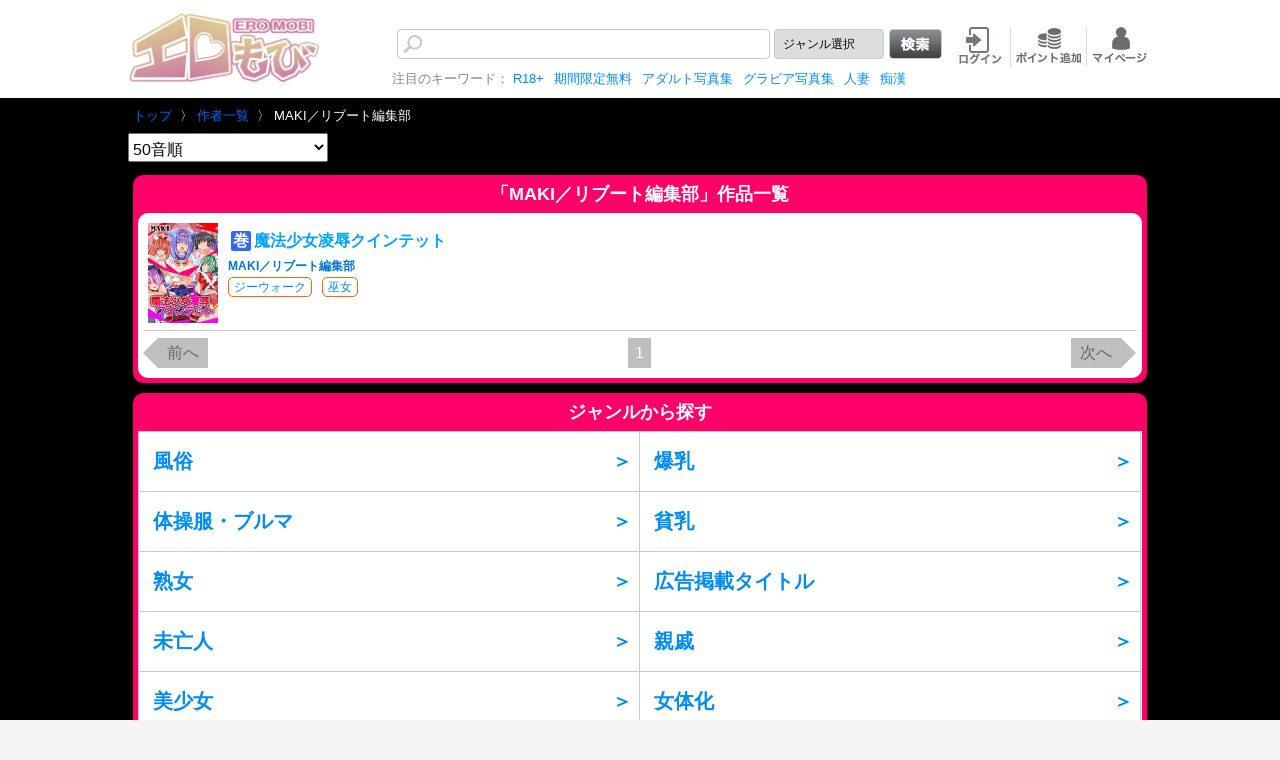

--- FILE ---
content_type: text/html;charset=UTF-8
request_url: https://eromobi.com/sd/page/author/16b2770z/
body_size: 8833
content:
<!DOCTYPE html>
<html lang="ja">
<head>
<title>MAKI／リブート編集部 | 作者一覧 | エロもび（Eromobi）</title>
<meta charset="UTF-8" />
<meta name="format-detection" content="telephone=no" />
<meta name="viewport" content="width=device-width, initial-scale=1.0, minimum-scale=1.0, maximum-scale=1.0, user-scalable=0" />
<meta property="og:site_name" content="エロモビ" />
<meta property="og:locale" content="ja_JP" />
<meta property="og:url" content="https://eromobi.com/sd/page/author/16b2770z/" />
<meta property="og:type" content="books.author" />
<meta property="og:title" content="MAKI／リブート編集部" />
<meta property="og:description" content="" />
<meta property="twitter:card" content="summary" />
<meta name="twitter:url" content="https://eromobi.com/sd/page/author/16b2770z/" />
<meta name="twitter:title" content="MAKI／リブート編集部 | 作者一覧 | エロもび（Eromobi）" />
<meta property="twitter:text:description" content="" />
<script type="application/ld+json">
{
"@context":"http://schema.org/",
"@type":"Person",
"name":"MAKI／リブート編集部 | 作者一覧 | エロもび（Eromobi）",
"url":"https://eromobi.com/sd/page/author/16b2770z/"
}
</script>
<meta name="title" content="MAKI／リブート編集部 | 作者一覧 | エロもび（Eromobi）" />
<meta property="description" content="" />
<link rel="stylesheet" type="text/css" href="https://eromobi.com/common/css/mdcms.sd.20150717.css" />
<script type="text/javascript" src="https://eromobi.com/common/js/jquery-1.11.3.min.js"></script>
<script type="text/javascript" src="https://eromobi.com/common/js/minified.20140109.js"></script>
<script type="text/javascript" src="https://eromobi.com/common/js/mdcms.sd.20161228.js"></script>
<meta http-equiv="X-UA-Compatible" content="IE=edge" />
<meta name="keywords" content="コミックi,電子コミック スマホ,まんが 電子,コミック デジタル,漫画 ネット で 読む 無料, komixtuku,漫画 マンガ,漫画配信サイト,マンガ 携帯,漫画 コミックス,漫画,マンガ,コミック,エロもび,まんが,ケータイコミック,電子書籍,無料,立ち読み,モビブック,eromobi,ero mobi, comic,エロ,R18,adult,大人" />
<meta name="msvalidate.01" content="DCDA66600E6F2FFE54D28984F89F75FF" />
<meta name="yandex-verification" content="eb262c894e31ed5a" />
<link rel="apple-touch-icon-precomposed"  href="/files/webIcon/eromobi3.png">
<link rel="shortcut icon"  href="/files/webIcon/eromobi3.png">
<link rel="stylesheet" type="text/css" href="/files/css/breadcrumb.css">

<style type="text/css">
body {font-family: Verdana, "游ゴシック", YuGothic, "ヒラギノ角ゴ ProN W3", "Hiragino Kaku Gothic ProN", "メイリオ", Meiryo, sans-serif;}
</style>


<!-- Global site tag (gtag.js) - Google Analytics -->
<script async src="https://www.googletagmanager.com/gtag/js?id=UA-75597962-5"></script>
<script>
  window.dataLayer = window.dataLayer || [];
  function gtag(){dataLayer.push(arguments);}
  gtag('js', new Date());

  gtag('config', 'UA-75597962-5');
</script>

<!-- Global site tag (gtag.js) - Google Analytics -->
<script async src="https://www.googletagmanager.com/gtag/js?id=G-SN4MBW79CY"></script>
<script>
  window.dataLayer = window.dataLayer || [];
  function gtag(){dataLayer.push(arguments);}
  gtag('js', new Date());

  gtag('config', 'G-SN4MBW79CY');
</script>


<script data-ad-client="ca-pub-4778218287855216" async src="https://pagead2.googlesyndication.com/pagead/js/adsbygoogle.js"></script><meta name="description" content="「MAKI／リブート編集部」の作品が読めるエロもびは電子書籍の総合書店です。スマートフォン、タブレット、パソコンなどあらゆる端末で電子書籍がお楽しみいただけます。人気＆話題のマンガ・無料コミックを毎週更新します。">
<link rel="canonical" href="http://eromobi.com/sd/page/author/16b2770z">
<link rel="stylesheet" href="/files/css/reset.css" type="text/css" />
<link rel="stylesheet" href="/files/css/users_sp.css" type="text/css" media="(max-width: 767px)" />
<link rel="stylesheet" href="/files/css/users_tb.css" type="text/css" media="(min-width: 768px) and (max-width: 1023px)" />
<link rel="stylesheet" href="/files/css/users.css" type="text/css" media="(min-width: 1024px)" />

<!--[if lt IE 9]> 
<link rel="stylesheet" href="/files/css/users.css" type="text/css" />
<![endif]-->
<!--
<script type="text/javascript" src="http://ajax.googleapis.com/ajax/libs/jquery/1.10.2/jquery.min.js"></script>
-->
<script type="text/javascript" src="/files/js/mobi-common.js"></script><script>
	var mdcms_nodesign = false;
	$(document).ready(function(){
		if(typeof mdcms_ready === 'undefined'){alert('Error: mdcms.sd.js is not ready.');}
	});
	var mdcmsDataExist = true;
	var mdcmsDataAuthorId = '16b2770z';
	var mdcmsCacheDomain = null;
	var mdcmsServiceDomain = 'eromobi.com';
	var mdcmsTestMode = 0;
	var mdcmsDebugMode = 0;
	var mdcmsServiceId = 129;
	var mdcmsServiceSpec = 3;
	var mdcmsPageId = '00001lg8';
	var mdcmsPageTemplate = '202';
	var mdcmsDataId = '16b2770z';
	var mddcSiteId = '000000gg';
	var mddcSiteCache = 0;
</script>
</head>
<body>
<div class="sd-content">
<style>.tilteBase{background-color:#ff0068;color:#333;text-align:center;border-radius:10px;padding:5px;width:98%;margin:10px auto}.page-list a.page-list-current{border:0;color:#fff !important;background-color:#bfbfbf;padding:7px}#userConts{background:black;color:white}@media screen and (max-width:2000px){a:link{color:#008df6 !important}a:focus{color:#008df6 !important}a:visited{color:#008df6 !important}#userConts #content{color:#fff;background-color:black}span.layout-title{font-weight:bold}span.layout-author{color:#0076d6;font-size:12px;font-weight:bold}span.layout-title-info.readmore{font-size:12px;color:#fff}}</style><div id="container">
<div id="header">
<div id="headerInner"><style>#gcode-selector{height:30px;border:1px solid #cacaca;font-size:12px;padding-left:8px;border-radius:4px;-moz-border-radius:4px;-webkit-border-radius:4px;-webkit-appearance:none}a:hover{-webkit-tap-highlight-color:rgb(204,22,103,0.5)}@media screen and (max-width:767px){#content-area{padding-top:0}}</style><script>function stripHTML(dirtyString){var container=document.createElement("div");var text=document.createTextNode(dirtyString);container.appendChild(text);return container.innerHTML;}var mytitle_id="{type:id}";var mytitle_name="{type:name}";</script><div id="headerBtm"><div id="headerBtmInner" class="clearfix">
<div id="logo">
<a href="/"><h1><img src="/files/img/logo_ero.gif" alt="エロモビ（Eromobi）"></h1></a>
</div><!-- /logo -->
<div id="menu">
<ul>
<li id="searchBox">
<form id="search_form" action="/sd/page/search/00001lb6" class="searchform" onsubmit= "if(this.key.value==''){alert('キーワードを入力して下さい。');return false}">
<input type="search" name="key" id="searchArea">
<input type="hidden" name="order" value="14">
<input type="hidden" name="ignore" value="4">
<input type="hidden" name="rate_min" value="2">
<input type="hidden" name="point" value="">
<input type="hidden" name="genreId" value="">
<input type="hidden" name="gCode1" value="">
<input type="hidden" name="udate" value="">

<select id="gcode-selector" onchange="cange_genre_code_new();" style="width:110px;">
<option value="#">ジャンル選択</option>
<option value="free">無料</option>
<option value="new">新着</option>
<option value="r18+">【R18+】刺激MAX</option>
<option value="author">作者</option>
<option value="publisher">出版社</option>
<option value="photoalbum">写真集</option>
</select>
<input type="image" valign="middle" value="検索" style="vertical-align:middle;"src="/files/img/btn_search2.gif" />
<br />
</form>
</li>
<script>var searchkey="";var searchpoint="";var searchgCode1="";var searchgenreId="";var searchudate="";if(searchkey!=""){if(searchpoint=="0"&&mdcmsPageId=="00001lb6"){$("#gcode-selector option[value=free]").attr("selected","selected");}else{if(searchgCode1!=""&&searchudate!=""&&searchudate==""&&mdcmsPageId=="00001lb6"){$("#gcode-selector option[value=new]").attr("selected","selected");}else{if(searchgenreId=="00002po6"){$("#gcode-selector option[value='r18+']").attr("selected","selected");}else{if(searchgenreId=="00002vu9"){$("#gcode-selector option[value='photoalbum']").attr("selected","selected");}else{if(mdcmsPageId=="00001m08"){$("#gcode-selector option[value='author']").attr("selected","selected");}else{if(mdcmsPageId=="00001lg4"){$("#gcode-selector option[value='publisher']").attr("selected","selected");}}}}}}}function reset_genre_code(){$("#search_form input[name=point]").val("");$("#search_form input[name=genreId]").val("");$("#search_form input[name=gCode1]").val("");$("#search_form input[name=udate]").val("");$("#search_form").attr("action","/sd/page/search/00001lb6");$("#search_form input[name=rate_min]").val("2");}function cange_genre_code_new(){var genre_val=$("#gcode-selector").val();reset_genre_code();switch(genre_val){case"new":$("#search_form input[name=gCode1]").val("0001");$("#search_form input[name=udate]").val("21");break;case"free":$("#search_form input[name=gCode1]").val("0001");$("#search_form input[name=point]").val("0");break;case"r18+":$("#search_form input[name=genreId]").val("00002po6");break;case"publisher":$("#search_form").attr("action","/sd/page/psearch/00001lg4/");break;case"author":$("#search_form").attr("action","/sd/page/asearch/00001m08/");break;case"photoalbum":$("#search_form input[name=rate_min]").val("0");$("#search_form input[name=genreId]").val("00002vu9");break;}}cange_genre_code_new();</script><li id="firstMenu" class="mobi_menu"><span class="md-image"><a href="https://eromobi.com/sd/page/cushion/?pageId=00001lo7&ret=https%3A%2F%2Feromobi.com%2Fsd%2Fpage%2Fauthor%2F16b2770z%2F" ><img src="https://eromobi.com/sd/image/page/00013161.jpg" alt="ログイン"></a></span></li><li id="secondMenu" class="mobi_menu"><span class="md-image"><a href="/sd/page/cushion/00001lop/?ret=https%3A%2F%2Feromobi.com%2F%3Fero%3Deropermit" ><img src="https://eromobi.com/sd/image/page/0001317r.gif" alt="ポイント追加"></a></span></li><li id="thirdMenu" class="mobi_menu"><span class="md-image"><a href="https://eromobi.com/sd/page/title_history/00001lb5/" ><img src="https://eromobi.com/sd/image/page/0001317s.gif" alt="My本棚"></a></span></li></ul><div id="keywords"><p>注目のキーワード：
<a href="/sd/page/search/00001lgf/?genreId=00002po6&ignore=4&order=21">R18+</a><a href="https://eromobi.com/sd/page/search/00001lgw/?point=0&gCode1=0001&rate_min=2&order=22&ngCode3=0004">期間限定無料</a><a href="/sd/page/search/00001lgf/?genreId=00006w8z&order=14"title="アダルト写真集一覧（新着）">アダルト写真集</a><a href="/sd/page/search/00001lgf/?genreId=00002vu9&order=14"title="グラビア写真集(新着)">グラビア写真集</a><a href="/sd/page/search/00001lgf/?genreId=00002qd0&order=21">人妻</a><a href="/sd/page/search/00001lgf/?genreId=00002qcy&order=21">痴漢</a></p>
</div>
</div><!-- /menu -->
</div><!-- /headerBtmInner --></div><!-- /headerBtm --><script>function Default_UpdateSearchKey(){if(typeof params["key"]!=="undefined"&&get_param_escape("key").length>0){$("#sp_searchArea").val(decodeURIComponent(params["key"]));$("#searchArea").val(decodeURIComponent(params["key"]));}}$(window).on("load",function(){Default_UpdateSearchKey();$("#searchArea").change(function(){$("#sp_searchArea").val($(this).val());});$("#sp_searchArea").change(function(){$("#searchArea").val($(this).val());});});</script></div><!-- /headerInner -->
</div><!-- /header -->

<div id="userConts"><div id="content"><div class="breadcrumb_list">
	<ul itemscope itemtype="http://schema.org/BreadcrumbList">
		<li itemprop="itemListElement" itemscope itemtype="http://schema.org/ListItem">
			<a href="/" itemprop="item" title="トップ"><span itemprop="name">トップ </span></a><meta itemprop="position" content="1" /><span class="arrow">&nbsp;〉</span>
	        </li>

                 <li itemprop="itemListElement" itemscope itemtype="http://schema.org/ListItem">
                      <a href="/sd/page/00001m08/" itemprop="item" title="作者一覧"><span  itemprop="name">作者一覧 </span></a><meta itemprop="position" content="2" /><span class="arrow">&nbsp;〉</span>
                </li>
<li itemprop="itemListElement" itemscope itemtype="http://schema.org/ListItem">
                      <span itemprop="name">MAKI／リブート編集部</span><meta itemprop="position" content="3" />
                </li>
       </ul>
</div><style>#sp_gcode-selector{background-color:#f5f5f5;height:30px;border:1px solid #cacaca;font-size:12px;padding-left:8px;border-radius:4px;-moz-border-radius:4px;-webkit-border-radius:4px;-webkit-appearance:none}#sp_subNav ul{background:#7c37c8;background:-moz-linear-gradient(top,#7c37c8 0,#260151 100%);background:-webkit-gradient(linear,left top,left bottom,color-stop(0,#7c37c8),color-stop(100%,#260151));background:-webkit-linear-gradient(top,#7c37c8 0,#260151 100%);background:-o-linear-gradient(top,#7c37c8 0,#260151 100%);background:-ms-linear-gradient(top,#7c37c8 0,#260151 100%);background:linear-gradient(to bottom,#7c37c8 0,#260151 100%)}#sp_subNav ul li{border-left:1px solid #ab47bc}</style><div id="sp_subNav" class="spLayout">
						<ul class="clearfix">
							<li><a href="/sd/page/00001lgh/?gCode1=0001&rate_min=2&order=22&ignore=4"><img src="/files/img/sp/sp_subNav01.png" alt="ランキング" /></a></li>
							<li><a href="/sd/page/00001lge/"><img src="/files/img/sp/sp_subNav02.png" alt="ジャンル" /></a></li>
							<li><a href="/sd/page/psearch/00001m08/?multi=2&order=21&condition=2"><img src="/files/img/sp/sp_subNav03.png" alt="著者別" /></a></li>
							<li><a href="/sd/page/search/00001lgg/?udate=21&gCode1=0001&rate_min=2&order=14"><img src="/files/img/sp/sp_subNav_new_0.png" alt="新着" /></a></li>
							<li><a href="/sd/page/00001lb4/"><img src="/files/img/sp/sp_subNav06.png" alt="ブックマーク" /></a></li>
						</ul>
					</div><!-- /sp_subNav -->
					
					<div id="sp_search" class="spLayout">
						<div id="sp_searchInner">
<form id="sp_search_form" action="/sd/page/search/00001lb6/" class="searchform" onsubmit= "if(this.key.value==''){alert('キーワードを入力して下さい。');return false}">
<input type="search" name="key" id="sp_searchArea">
<input type="hidden" name="order" value="22">
<input type="hidden" name="ignore" value="4">
<input type="hidden" name="rate_min" value="2">
<input type="hidden" name="point" value="">
<input type="hidden" name="genreId" value="">
<input type="hidden" name="gCode1" value="">
<input type="hidden" name="udate" value="">


<select id="sp_gcode-selector" onchange="sp_cange_genre_code_new();" style="width:110px;">
<option value="#">ジャンル選択</option>
<option value="free">無料</option>
<option value="new">新着</option>
<option value="r18+">【R18+】刺激MAX</option>
<option value="author">作者</option>
<option value="publisher">出版社</option>
<option value="photoalbum">写真集</option>

</select>
<input type="image" valign="middle" value="検索" style="vertical-align:middle;"src="/files/img/btn_search2.gif" />
<br />


</form>
<script>


var searchkey = "";
var searchpoint = "";
var searchgCode1 = "";
var searchgenreId = "";
var searchudate = "";

if (searchkey !=""){
   if (searchpoint == "0")
      $("#sp_gcode-selector option[value=free]").attr("selected","selected");
  else if (searchgCode1 != "" && searchudate !="")
      $("#sp_gcode-selector option[value=new]").attr("selected","selected");
  else if (searchgenreId == "00002po6")
      $("#sp_gcode-selector option[value='r18+']").attr("selected","selected");
  else if (searchgenreId == "00002vu9")
      $("#sp_gcode-selector option[value='photoalbum']").attr("selected","selected");
  else if (mdcmsPageId == "00001m08")
      $("#sp_gcode-selector option[value='author']").attr("selected","selected");
  else if (mdcmsPageId == "00001lg4")
      $("#sp_gcode-selector option[value='publisher']").attr("selected","selected");
}

function sp_reset_genre_code(){
    $("#sp_search_form input[name=point]").val("");
    $("#sp_search_form input[name=genreId]").val("");
    $("#sp_search_form input[name=gCode1]").val("");
    $("#sp_search_form input[name=udate]").val("");
    $("#sp_search_form").attr("action", "/sd/page/search/00001lb6");
    $("#sp_search_form input[name=rate_min]").val("2");
    
}
function sp_cange_genre_code_new(){
    var genre_val = $("#sp_gcode-selector").val();
    //reset form
    sp_reset_genre_code();
    switch(genre_val){
        case "new":
            $("#sp_search_form input[name=gCode1]").val("0001");
            $("#sp_search_form input[name=udate]").val("21");
            break;
        case "free":
            $("#sp_search_form input[name=gCode1]").val("0001");
            $("#sp_search_form input[name=point]").val("0");
            break;
        case "r18+":
            $("#sp_search_form input[name=genreId]").val("00002po6");
            break;
	case "publisher":
			$("#sp_search_form").attr("action", "/sd/page/psearch/00001lg4/");
            break;
	case "author":
			$("#sp_search_form").attr("action", "/sd/page/asearch/00001m08/");
            break;
        case "photoalbum":
            $("#sp_search_form input[name=rate_min]").val("0");
            $("#sp_search_form input[name=genreId]").val("00002vu9");
            break;
    }
    
}
sp_cange_genre_code_new();


</script>

						</div><!-- /sp_searchInner -->
					</div><!-- /sp_searchArea -->
					
					<!--<div id="sp_gNav" class="spLayout">
						<ul>
							<li id="sp_sougou"><a href="/">総合</a></li>
							<li id="sp_seinen"><a href="/sd/page/00000qjj/">男性</a></li>
							<li id="sp_syounen"><a href="/sd/page/00000qjz/">少年</a></li>
							<li id="sp_syoujyo"><a href="/sd/page/00000qk0/">女性</a></li>
							<li id="sp_tl"><a href="/sd/page/00000qk4/">TL</a></li>
                                                        <li id="sp_bl"><a href="/sd/page/00000qk5/">BL</a></li>
						</ul>
					</div>--><!-- /sp_gNav --><div id="selectArea">
<select onchange="change_select_order(this.value);" name="order" id="select_order" class="itsuSortDropdown" style="padding-top:5px; padding-bottom:3px; margin-bottom:3px; width:200px;font-size:12pt;">
<option value="0">50音順</option>
<option value="21">人気順</option>
<option value="14">新着配信順</option>
</select>
</div>
<script>
//並び順を標準選択させる
$(document).ready(function(){
 var myorder = 0;
 if(typeof params["order"] !== "undefined") myorder = params["order"];
 $("select.itsuSortDropdown").each(function(){
    $(this).val(myorder);
 });
 $("form#itsuSearchForm input[name=order]").val(myorder);
});

function change_select_order(order) {
  if(order == "") return;
  change_param_redirect('order', order);
}
</script><div class="tilteBase">
<p style="padding:5px 5px 10px 5px;color:white;font-size:18px;font-weight:bold;">「<span class="content-author-name">MAKI／リブート編集部</span>」作品一覧</p>
<div style="background-color:white;padding:5px;border-radius:10px;"><script>function setfreetag(){var alltitles=$(".display-main .display-panel .display-content");alltitles.each(function(){var found_id=$(this).find(".layout-title").attr("data-id");var titleid=$(this).find(".title_id").attr("data-id");$(this).find(".title_id").addClass("title_id"+found_id);$.get("/sd/json/tpermit/"+found_id+"/?limit=1",function(relation_data,status){if(relation_data!=null&&status=="success"){if(typeof relation_data.rows!="undefined"){var permit_data=relation_data.rows[0];if(permit_data.point==0){$(".title_id"+found_id).css("display","");}}}});});}$(window).on("load",function(){var Interval=setInterval(function(){if($(".display-main .display-panel .display-content").length>0){clearInterval(Interval);setfreetag();}},1000);var page_list_current=$(".page-list-current").text();setInterval(function(){now_page_list_current=$(".page-list-current").text();if(now_page_list_current!=page_list_current){page_list_current=now_page_list_current;setfreetag();}},1000);});</script><style>.titleListBox{box-sizing:border-box;-webkit-box-sizing:border-box;-moz-box-sizing:border-box;-o-box-sizing:border-box;-ms-box-sizing:border-box}.titleListBox{border-bottom:1px solid #ccc;display:block;color:#00a3ff;padding:5px 10px 5px 5px}.titleListBox ul{display:table;width:100%;text-align:left}.titleListBox li{display:table-cell;vertical-align:top}.titleListBox .layout-title-image img{width:70px}.genreBox{display:inline-block;padding:3px 5px;font-size:12px;border:1px solid #f60;border-radius:5px;margin:0 5px 3px 5px}.mobiAutherName{padding:0 5px 5px 5px;color:#000;font-size:13px}.genreBox a{color:#f60}.span_free{border-radius:2px;background-color:#ffc107;padding:2px;font-weight:bold;color:#fff;margin:3px}</style><span class="display-nodata" style="display:none;"><br>一致するタイトルがありません<br><br></span><span class="display-ready" style="display:none;"><br>読み込み中…<br><br></span><span class="display-main" style="display:none;"><span class="display-panel" rel="master" data-limit="20"></span><span class="display-layout" style="display:none;" rel="master"><span class="display-content"><a href="#" class="layout-title-link"><div class="titleListBox" style="position:relative;">
<!--<img src="/files/img/arrow.png" style="position: absolute;right: 3px;top: 50%; margin-top:-6px;">-->
<ul class="title_list_ul">
<li style="width:75px;"><span class="layout-title-image" data-width="120" data-lazy="1"></span></li>
<li class="title_right">
<h2 style="padding:5px;font-weight:bold;"><span class="layout-title-episode-contain" style="display:none;"><span style="border-radius:2px;background-color:#ff8001;padding:2px;font-weight:bold;color:#ffffff;display:inline-block;margin:3px;">話</span></span><span class="layout-title-volume-contain" style="display:none;"><span style="border-radius:2px;background-color:#3366ff;padding:2px;font-weight:bold;color:#ffffff;display:inline-block;margin:3px;">巻</span></span><span style="display:none;" class="span_free title_id" >無料あり</span><span class="layout-title"></span></h2><p class="mobiAutherName"><span class="layout-author"></span></p><p class="genreBox"><span class="layout-publisher" data-link="true" data-page="00001lg6"></span></p><style>.layout-title-genre-list a{display:inline-block;padding:3px 5px;font-size:12px;border:1px solid #f60;border-radius:5px;margin:0 5px 3px 5px}</style><span class="layout-title-genre-list" data-template="215" data-page="00001lgf" data-parser=""></span><p style="padding:3px 5px;font-size:12px;color:#333"><span class="layout-title-info readmore" data-text="" data-length="45"></span></p></li></ul></div></a></span></span><style>a.page-list-current{color:white;border:0;color:#008df6;-webkit-touch-callout:none;-webkit-tap-highlight-color:(0,0,0,0)}.page-list a{margin:0 3px;display:inline-block}div.next,div.prev{width:50px;position:relative;background-color:#bfbfbf;text-align:center;padding:7px 0}div.next:after{border:15px solid transparent;border-left-color:#bfbfbf;border-right-width:0;width:0;right:-15px;content:"";display:block;top:0;position:absolute}div.prev:after{border:15px solid transparent;border-right-color:#bfbfbf;border-left-width:0;width:0;left:-15px;content:"";display:block;top:0;position:absolute}</style><div class="md-box align_center font-size_s clearfix design_1" style="color:#ffffff;padding-top:0px;padding-bottom:0px;padding-left:0px;padding-right:0px;margin-top:7px;margin-bottom:5px;margin-left:0px;margin-right:0px;text-align:center;"><table style="width:100%;"><tr><td class="center v_middle"  style="width:50px;padding-left:15px;"><span class="layout-page-isprev-exist" style="display:none;"><a class="page-prev"><div class="font-size_s prev"><span style="color:#ffffff">前へ</span></div></a></span><span class="layout-page-isprev-noexist" style="display:none;"><a class="page-prev"><div class="font-size_s prev"><span style="color:#666666">前へ</span></div></a></span></td><td class="center v_middle"><div class="PageListBox center"><span class="page-list"></span></div></td><td class="right v_middle" style="width:50px;padding-right:15px;"><span class="layout-page-isnext-exist" style="display:none;"><a class="page-next"><div class="font-size_s next"><span style="color:#ffffff">次へ</span></div></a></span><span class="layout-page-isnext-noexist" style="display:none;"><a class="page-next"><div class="font-size_s next"><span style="color:#666666">次へ</span></div></a></span></td></tr></table></div></span></div>
</div><div id="content"><style>
table.genre2{
width:100%;
table-layout:fixed;
}


table.genre2 tr td a{
display:block;
padding:7px;
overflow:hidden;
}
table.genre2 tr td{
border: solid 1px #ccc;
}
table.genre2 tr td h3{
font-size:14px;
font-weight:normal;
line-height:45px;
height:45px;
margin:0;
padding:0;
padding-left:7px;
overflow:hidden;
text-align:left;
}

table.genre2 tr td img{
float:left;
width:45px;
}

table.genre2 tr td .genreh3{
      font-size: 20px;
    font-weight: bold;
    position:relative;
}

table.genre2 tr td .genreh3:after{
    content: " ＞";
    position: absolute;
    right: 0px;
}

 #genrediv{
          background-color: white;
  }
/*黒背景*/
@media screen and (max-width: 767px){

   #genrediv{
          background-color: black;
          padding:5px;
          border-radius:10px;
   }

   
    #genrediv a:link {color: #fff !important;}
    #genrediv a:focus {color: #fff !important;}
    #genrediv a:visited {color: #fff !important;}

   .genre_tilteBase{
            background-color: #10b03a;
    }
}
</style><div class="tilteBase genre_tilteBase"><p style="padding:5px 5px 10px 5px;color:white;font-size:18px;font-weight:bold;">ジャンルから探す</p>
<div id="genrediv">
<table class="genre2" id="genre2"></table>
</div>

</div><!--tilteBase--><script>var api_left_genre="/sd/json/genre/?cache=1";var max_grnre_count=10;if($("#genre2 td").length<max_grnre_count){var genre_conut=0;var genrearray=[];$("#genre2 td").each(function(){genrearray[genre_conut]=$(this).html();genre_conut++;});$.get(api_left_genre,function(relation_data,status){if(relation_data!=null){var arr=Object.keys(relation_data).map(function(e){return relation_data[e];});arr=arr.sort(function(a,b){return Math.random()-Math.random();});$.each(arr,function(index,elem){genrearray[genre_conut]="";if(genre_conut>=max_grnre_count){return false;}if(elem["show"]==false||elem["valid"]==false){return true;}genrearray[genre_conut]+='<a href="/sd/page/search/00001lgf?genreId='+elem["id"]+'&order=21" title="'+elem["name"]+'" row="'+elem["row"]+'">';genrearray[genre_conut]+='	<span class="md-image">';genrearray[genre_conut]+="	</span>";genrearray[genre_conut]+='	<h3 class="genreh3">'+elem["name"]+"</h3>";genrearray[genre_conut]+="</a>";genre_conut++;});}var newgenre_html="";var count=0;for(var i=0;i<genrearray.length;++i){if(i%2==0){newgenre_html+="<tr><td>"+genrearray[i]+"</td>";}if(i%2==1){newgenre_html+="<td>"+genrearray[i]+"</td></tr>";}}if(genrearray.length%2==1){newgenre_html+="<td>";}$("#genre2").empty();$("#genre2").html(newgenre_html);mdcms_reload();});}</script></div></div><!-- /userConts -->
</div><!--/content--><div id="pageTop"><a href="#">&#x25B2; このページのトップへ</a></div><div id="footer"><div id="footerInner">
<div class="footerNav">
<ul class="clearfix"><li><a href="/sd/page/cushion/?pageId=00001lo7&ret=https%3A%2F%2Feromobi.com%2F">会員登録</a></li><li><a href="/sd/page/cushion/00001lop/?ret=https%3A%2F%2Feromobi.com%2F%3Fero%3Deropermit">ポイント追加購入</a></li><li><a href="/sd/page/jstart/00001lqn/?forword=https://s.mobi-book.com/sd/page/00000md9/">会員解約</a></li><li><a href="/sd/page/jstart/00001lqn/?forword=https://s.mobi-book.com/sd/page/00000m7m/">利用規約</a></li></ul></div><!-- /footerNav --><div class="footerNav"><ul class="clearfix"><li><a href="/sd/page/jstart/00001lqn/?forword=https://s.mobi-book.com/sd/page/00000mff/">ヘルプ</a></li><li><a href="/sd/page/jstart/00001lqn/?forword=https://s.mobi-book.com/sd/page/00000mfg/">お問い合わせ</a></li><li><a href="/sd/page/jstart/00001lqn/?forword=https://s.mobi-book.com/sd/page/00000m96/">プライバシーポリシー</a></li><li><a href="/sd/page/jstart/00001lqn/?forword=https://s.mobi-book.com/sd/page/00000m74/">特定商取引法について</a></li></ul></div><!-- /footerNav -->
<style>
.abj_mark{
       height: 100px;
       width: 70%;
       margin: 0 auto;
}

.abj_mark .abj_img{
     float: left;
    z-index: 20;
    position: relative;
    
}

.abj_mark .abj_img img{
    width: 120px;

} 

.abj_mark .abj_setsumei{

 color: white;
    font-size: 13px;
    position: relative;
    top: 10px;
    text-align: -webkit-auto;
}


@media screen and (max-width: 767px) {

.abj_mark{
   height :auto;
   width:100%;
}

.abj_mark .abj_img{
   float : initial;
}

.abj_mark .abj_img img{ 
     width:120px;
}

.abj_mark .abj_setsumei
{
      text-align: center; left;

}
/*    .abj_mark .abj_setsumei{
        background:red;
    }

    .abj_mark .abj_img a img{
          width: 2em;
     }

    .abj_mark .abj_setsumei{
       color: white;
       text-align: center;
       margin: 10px;
       font-size: 14px;
       padding-bottom: 10px;
   }

*/
}

.stop_mark img{
   max-width:400px;
}

@media screen and (max-width: 767px){
  .stop_mark img{
      width;100%;
   }
}

</style><div class="abj_mark"> 
<div class="abj_img"><span class="md-image"><img src="https://eromobi.com/sd/image/page/00013vxk.png"></span></div><div class="abj_setsumei" style="margin-bottom:20px; ">
ＡＢＪマークは、この電子書店・電子書籍配信サービスが、著作権者からコンテンツ使用許諾を得た正規版配信サービスであることを示す登録商標（登録番号 第６０９１７１３号）です。
<br>ABJマークの詳細、ABJマークを掲示しているサービスの一覧はこちら→<a href="https://aebs.or.jp/" target="_blank">https://aebs.or.jp/</a>
</div></div><div id="copy">©2014 - <span class="this_year"><script>document.write(new Date().getFullYear());</script></span>  Popteen Co., Ltd.</div>
</div><!-- /footerInner --></div><!-- /footer -->
<script>
$(".this_year").text(new Date().getFullYear());
</script></div><!-- /container --></div>
<script type="text/javascript">
 if ('serviceWorker' in navigator) {
    navigator.serviceWorker.register('/files/service-worker.js')
      .then(function(reg){
     }).catch(function(err) {
        console.log("No it didn't. This happened:", err)
    });
 }
</script></body>
</html>


--- FILE ---
content_type: text/html; charset=utf-8
request_url: https://www.google.com/recaptcha/api2/aframe
body_size: 269
content:
<!DOCTYPE HTML><html><head><meta http-equiv="content-type" content="text/html; charset=UTF-8"></head><body><script nonce="IzUlfOub6CXlmXwKOVJTAA">/** Anti-fraud and anti-abuse applications only. See google.com/recaptcha */ try{var clients={'sodar':'https://pagead2.googlesyndication.com/pagead/sodar?'};window.addEventListener("message",function(a){try{if(a.source===window.parent){var b=JSON.parse(a.data);var c=clients[b['id']];if(c){var d=document.createElement('img');d.src=c+b['params']+'&rc='+(localStorage.getItem("rc::a")?sessionStorage.getItem("rc::b"):"");window.document.body.appendChild(d);sessionStorage.setItem("rc::e",parseInt(sessionStorage.getItem("rc::e")||0)+1);localStorage.setItem("rc::h",'1768881902646');}}}catch(b){}});window.parent.postMessage("_grecaptcha_ready", "*");}catch(b){}</script></body></html>